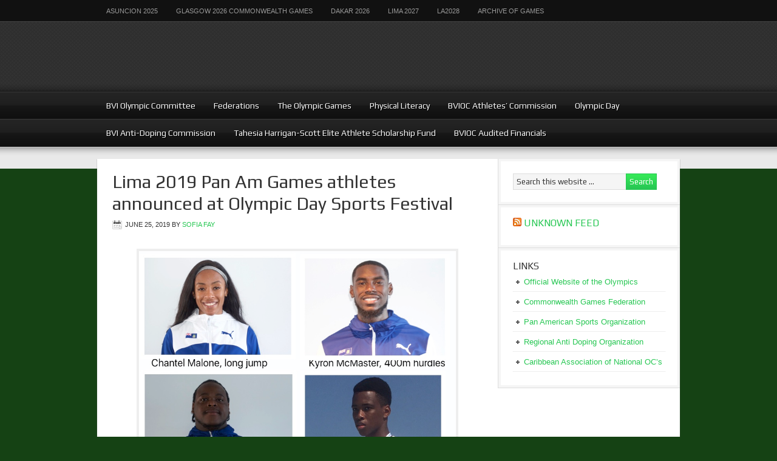

--- FILE ---
content_type: text/html; charset=UTF-8
request_url: http://bviolympics.org/lima-2019-pan-am-games-athletes-announced-at-olympic-day-sports-festival/
body_size: 13904
content:
<!DOCTYPE html PUBLIC "-//W3C//DTD XHTML 1.0 Transitional//EN" "http://www.w3.org/TR/xhtml1/DTD/xhtml1-transitional.dtd">
<html xmlns="http://www.w3.org/1999/xhtml" lang="en-US" xml:lang="en-US">
<head profile="http://gmpg.org/xfn/11">
<meta http-equiv="Content-Type" content="text/html; charset=UTF-8" />
			<meta name="robots" content="noodp,noydir" />
		<meta name="viewport" content="width=device-width, initial-scale=1.0"/><title>Lima 2019 Pan Am Games athletes announced at Olympic Day Sports Festival</title>
<meta name='robots' content='max-image-preview:large' />
	<style>img:is([sizes="auto" i], [sizes^="auto," i]) { contain-intrinsic-size: 3000px 1500px }</style>
	<link rel="alternate" type="application/rss+xml" title="BVI Olympic Committee &raquo; Feed" href="http://bviolympics.org/feed/" />
<link rel="alternate" type="application/rss+xml" title="BVI Olympic Committee &raquo; Comments Feed" href="http://bviolympics.org/comments/feed/" />
<link rel="canonical" href="http://bviolympics.org/lima-2019-pan-am-games-athletes-announced-at-olympic-day-sports-festival/" />
<script type="text/javascript">
/* <![CDATA[ */
window._wpemojiSettings = {"baseUrl":"https:\/\/s.w.org\/images\/core\/emoji\/16.0.1\/72x72\/","ext":".png","svgUrl":"https:\/\/s.w.org\/images\/core\/emoji\/16.0.1\/svg\/","svgExt":".svg","source":{"concatemoji":"http:\/\/bviolympics.org\/wp-includes\/js\/wp-emoji-release.min.js?ver=6.8.3"}};
/*! This file is auto-generated */
!function(s,n){var o,i,e;function c(e){try{var t={supportTests:e,timestamp:(new Date).valueOf()};sessionStorage.setItem(o,JSON.stringify(t))}catch(e){}}function p(e,t,n){e.clearRect(0,0,e.canvas.width,e.canvas.height),e.fillText(t,0,0);var t=new Uint32Array(e.getImageData(0,0,e.canvas.width,e.canvas.height).data),a=(e.clearRect(0,0,e.canvas.width,e.canvas.height),e.fillText(n,0,0),new Uint32Array(e.getImageData(0,0,e.canvas.width,e.canvas.height).data));return t.every(function(e,t){return e===a[t]})}function u(e,t){e.clearRect(0,0,e.canvas.width,e.canvas.height),e.fillText(t,0,0);for(var n=e.getImageData(16,16,1,1),a=0;a<n.data.length;a++)if(0!==n.data[a])return!1;return!0}function f(e,t,n,a){switch(t){case"flag":return n(e,"\ud83c\udff3\ufe0f\u200d\u26a7\ufe0f","\ud83c\udff3\ufe0f\u200b\u26a7\ufe0f")?!1:!n(e,"\ud83c\udde8\ud83c\uddf6","\ud83c\udde8\u200b\ud83c\uddf6")&&!n(e,"\ud83c\udff4\udb40\udc67\udb40\udc62\udb40\udc65\udb40\udc6e\udb40\udc67\udb40\udc7f","\ud83c\udff4\u200b\udb40\udc67\u200b\udb40\udc62\u200b\udb40\udc65\u200b\udb40\udc6e\u200b\udb40\udc67\u200b\udb40\udc7f");case"emoji":return!a(e,"\ud83e\udedf")}return!1}function g(e,t,n,a){var r="undefined"!=typeof WorkerGlobalScope&&self instanceof WorkerGlobalScope?new OffscreenCanvas(300,150):s.createElement("canvas"),o=r.getContext("2d",{willReadFrequently:!0}),i=(o.textBaseline="top",o.font="600 32px Arial",{});return e.forEach(function(e){i[e]=t(o,e,n,a)}),i}function t(e){var t=s.createElement("script");t.src=e,t.defer=!0,s.head.appendChild(t)}"undefined"!=typeof Promise&&(o="wpEmojiSettingsSupports",i=["flag","emoji"],n.supports={everything:!0,everythingExceptFlag:!0},e=new Promise(function(e){s.addEventListener("DOMContentLoaded",e,{once:!0})}),new Promise(function(t){var n=function(){try{var e=JSON.parse(sessionStorage.getItem(o));if("object"==typeof e&&"number"==typeof e.timestamp&&(new Date).valueOf()<e.timestamp+604800&&"object"==typeof e.supportTests)return e.supportTests}catch(e){}return null}();if(!n){if("undefined"!=typeof Worker&&"undefined"!=typeof OffscreenCanvas&&"undefined"!=typeof URL&&URL.createObjectURL&&"undefined"!=typeof Blob)try{var e="postMessage("+g.toString()+"("+[JSON.stringify(i),f.toString(),p.toString(),u.toString()].join(",")+"));",a=new Blob([e],{type:"text/javascript"}),r=new Worker(URL.createObjectURL(a),{name:"wpTestEmojiSupports"});return void(r.onmessage=function(e){c(n=e.data),r.terminate(),t(n)})}catch(e){}c(n=g(i,f,p,u))}t(n)}).then(function(e){for(var t in e)n.supports[t]=e[t],n.supports.everything=n.supports.everything&&n.supports[t],"flag"!==t&&(n.supports.everythingExceptFlag=n.supports.everythingExceptFlag&&n.supports[t]);n.supports.everythingExceptFlag=n.supports.everythingExceptFlag&&!n.supports.flag,n.DOMReady=!1,n.readyCallback=function(){n.DOMReady=!0}}).then(function(){return e}).then(function(){var e;n.supports.everything||(n.readyCallback(),(e=n.source||{}).concatemoji?t(e.concatemoji):e.wpemoji&&e.twemoji&&(t(e.twemoji),t(e.wpemoji)))}))}((window,document),window._wpemojiSettings);
/* ]]> */
</script>
<link rel='stylesheet' id='magazine-theme-css' href='http://bviolympics.org/wp-content/themes/magazine/style.css?ver=2.1' type='text/css' media='all' />
<style id='wp-emoji-styles-inline-css' type='text/css'>

	img.wp-smiley, img.emoji {
		display: inline !important;
		border: none !important;
		box-shadow: none !important;
		height: 1em !important;
		width: 1em !important;
		margin: 0 0.07em !important;
		vertical-align: -0.1em !important;
		background: none !important;
		padding: 0 !important;
	}
</style>
<link rel='stylesheet' id='wp-block-library-css' href='http://bviolympics.org/wp-includes/css/dist/block-library/style.min.css?ver=6.8.3' type='text/css' media='all' />
<style id='classic-theme-styles-inline-css' type='text/css'>
/*! This file is auto-generated */
.wp-block-button__link{color:#fff;background-color:#32373c;border-radius:9999px;box-shadow:none;text-decoration:none;padding:calc(.667em + 2px) calc(1.333em + 2px);font-size:1.125em}.wp-block-file__button{background:#32373c;color:#fff;text-decoration:none}
</style>
<style id='global-styles-inline-css' type='text/css'>
:root{--wp--preset--aspect-ratio--square: 1;--wp--preset--aspect-ratio--4-3: 4/3;--wp--preset--aspect-ratio--3-4: 3/4;--wp--preset--aspect-ratio--3-2: 3/2;--wp--preset--aspect-ratio--2-3: 2/3;--wp--preset--aspect-ratio--16-9: 16/9;--wp--preset--aspect-ratio--9-16: 9/16;--wp--preset--color--black: #000000;--wp--preset--color--cyan-bluish-gray: #abb8c3;--wp--preset--color--white: #ffffff;--wp--preset--color--pale-pink: #f78da7;--wp--preset--color--vivid-red: #cf2e2e;--wp--preset--color--luminous-vivid-orange: #ff6900;--wp--preset--color--luminous-vivid-amber: #fcb900;--wp--preset--color--light-green-cyan: #7bdcb5;--wp--preset--color--vivid-green-cyan: #00d084;--wp--preset--color--pale-cyan-blue: #8ed1fc;--wp--preset--color--vivid-cyan-blue: #0693e3;--wp--preset--color--vivid-purple: #9b51e0;--wp--preset--gradient--vivid-cyan-blue-to-vivid-purple: linear-gradient(135deg,rgba(6,147,227,1) 0%,rgb(155,81,224) 100%);--wp--preset--gradient--light-green-cyan-to-vivid-green-cyan: linear-gradient(135deg,rgb(122,220,180) 0%,rgb(0,208,130) 100%);--wp--preset--gradient--luminous-vivid-amber-to-luminous-vivid-orange: linear-gradient(135deg,rgba(252,185,0,1) 0%,rgba(255,105,0,1) 100%);--wp--preset--gradient--luminous-vivid-orange-to-vivid-red: linear-gradient(135deg,rgba(255,105,0,1) 0%,rgb(207,46,46) 100%);--wp--preset--gradient--very-light-gray-to-cyan-bluish-gray: linear-gradient(135deg,rgb(238,238,238) 0%,rgb(169,184,195) 100%);--wp--preset--gradient--cool-to-warm-spectrum: linear-gradient(135deg,rgb(74,234,220) 0%,rgb(151,120,209) 20%,rgb(207,42,186) 40%,rgb(238,44,130) 60%,rgb(251,105,98) 80%,rgb(254,248,76) 100%);--wp--preset--gradient--blush-light-purple: linear-gradient(135deg,rgb(255,206,236) 0%,rgb(152,150,240) 100%);--wp--preset--gradient--blush-bordeaux: linear-gradient(135deg,rgb(254,205,165) 0%,rgb(254,45,45) 50%,rgb(107,0,62) 100%);--wp--preset--gradient--luminous-dusk: linear-gradient(135deg,rgb(255,203,112) 0%,rgb(199,81,192) 50%,rgb(65,88,208) 100%);--wp--preset--gradient--pale-ocean: linear-gradient(135deg,rgb(255,245,203) 0%,rgb(182,227,212) 50%,rgb(51,167,181) 100%);--wp--preset--gradient--electric-grass: linear-gradient(135deg,rgb(202,248,128) 0%,rgb(113,206,126) 100%);--wp--preset--gradient--midnight: linear-gradient(135deg,rgb(2,3,129) 0%,rgb(40,116,252) 100%);--wp--preset--font-size--small: 13px;--wp--preset--font-size--medium: 20px;--wp--preset--font-size--large: 36px;--wp--preset--font-size--x-large: 42px;--wp--preset--spacing--20: 0.44rem;--wp--preset--spacing--30: 0.67rem;--wp--preset--spacing--40: 1rem;--wp--preset--spacing--50: 1.5rem;--wp--preset--spacing--60: 2.25rem;--wp--preset--spacing--70: 3.38rem;--wp--preset--spacing--80: 5.06rem;--wp--preset--shadow--natural: 6px 6px 9px rgba(0, 0, 0, 0.2);--wp--preset--shadow--deep: 12px 12px 50px rgba(0, 0, 0, 0.4);--wp--preset--shadow--sharp: 6px 6px 0px rgba(0, 0, 0, 0.2);--wp--preset--shadow--outlined: 6px 6px 0px -3px rgba(255, 255, 255, 1), 6px 6px rgba(0, 0, 0, 1);--wp--preset--shadow--crisp: 6px 6px 0px rgba(0, 0, 0, 1);}:where(.is-layout-flex){gap: 0.5em;}:where(.is-layout-grid){gap: 0.5em;}body .is-layout-flex{display: flex;}.is-layout-flex{flex-wrap: wrap;align-items: center;}.is-layout-flex > :is(*, div){margin: 0;}body .is-layout-grid{display: grid;}.is-layout-grid > :is(*, div){margin: 0;}:where(.wp-block-columns.is-layout-flex){gap: 2em;}:where(.wp-block-columns.is-layout-grid){gap: 2em;}:where(.wp-block-post-template.is-layout-flex){gap: 1.25em;}:where(.wp-block-post-template.is-layout-grid){gap: 1.25em;}.has-black-color{color: var(--wp--preset--color--black) !important;}.has-cyan-bluish-gray-color{color: var(--wp--preset--color--cyan-bluish-gray) !important;}.has-white-color{color: var(--wp--preset--color--white) !important;}.has-pale-pink-color{color: var(--wp--preset--color--pale-pink) !important;}.has-vivid-red-color{color: var(--wp--preset--color--vivid-red) !important;}.has-luminous-vivid-orange-color{color: var(--wp--preset--color--luminous-vivid-orange) !important;}.has-luminous-vivid-amber-color{color: var(--wp--preset--color--luminous-vivid-amber) !important;}.has-light-green-cyan-color{color: var(--wp--preset--color--light-green-cyan) !important;}.has-vivid-green-cyan-color{color: var(--wp--preset--color--vivid-green-cyan) !important;}.has-pale-cyan-blue-color{color: var(--wp--preset--color--pale-cyan-blue) !important;}.has-vivid-cyan-blue-color{color: var(--wp--preset--color--vivid-cyan-blue) !important;}.has-vivid-purple-color{color: var(--wp--preset--color--vivid-purple) !important;}.has-black-background-color{background-color: var(--wp--preset--color--black) !important;}.has-cyan-bluish-gray-background-color{background-color: var(--wp--preset--color--cyan-bluish-gray) !important;}.has-white-background-color{background-color: var(--wp--preset--color--white) !important;}.has-pale-pink-background-color{background-color: var(--wp--preset--color--pale-pink) !important;}.has-vivid-red-background-color{background-color: var(--wp--preset--color--vivid-red) !important;}.has-luminous-vivid-orange-background-color{background-color: var(--wp--preset--color--luminous-vivid-orange) !important;}.has-luminous-vivid-amber-background-color{background-color: var(--wp--preset--color--luminous-vivid-amber) !important;}.has-light-green-cyan-background-color{background-color: var(--wp--preset--color--light-green-cyan) !important;}.has-vivid-green-cyan-background-color{background-color: var(--wp--preset--color--vivid-green-cyan) !important;}.has-pale-cyan-blue-background-color{background-color: var(--wp--preset--color--pale-cyan-blue) !important;}.has-vivid-cyan-blue-background-color{background-color: var(--wp--preset--color--vivid-cyan-blue) !important;}.has-vivid-purple-background-color{background-color: var(--wp--preset--color--vivid-purple) !important;}.has-black-border-color{border-color: var(--wp--preset--color--black) !important;}.has-cyan-bluish-gray-border-color{border-color: var(--wp--preset--color--cyan-bluish-gray) !important;}.has-white-border-color{border-color: var(--wp--preset--color--white) !important;}.has-pale-pink-border-color{border-color: var(--wp--preset--color--pale-pink) !important;}.has-vivid-red-border-color{border-color: var(--wp--preset--color--vivid-red) !important;}.has-luminous-vivid-orange-border-color{border-color: var(--wp--preset--color--luminous-vivid-orange) !important;}.has-luminous-vivid-amber-border-color{border-color: var(--wp--preset--color--luminous-vivid-amber) !important;}.has-light-green-cyan-border-color{border-color: var(--wp--preset--color--light-green-cyan) !important;}.has-vivid-green-cyan-border-color{border-color: var(--wp--preset--color--vivid-green-cyan) !important;}.has-pale-cyan-blue-border-color{border-color: var(--wp--preset--color--pale-cyan-blue) !important;}.has-vivid-cyan-blue-border-color{border-color: var(--wp--preset--color--vivid-cyan-blue) !important;}.has-vivid-purple-border-color{border-color: var(--wp--preset--color--vivid-purple) !important;}.has-vivid-cyan-blue-to-vivid-purple-gradient-background{background: var(--wp--preset--gradient--vivid-cyan-blue-to-vivid-purple) !important;}.has-light-green-cyan-to-vivid-green-cyan-gradient-background{background: var(--wp--preset--gradient--light-green-cyan-to-vivid-green-cyan) !important;}.has-luminous-vivid-amber-to-luminous-vivid-orange-gradient-background{background: var(--wp--preset--gradient--luminous-vivid-amber-to-luminous-vivid-orange) !important;}.has-luminous-vivid-orange-to-vivid-red-gradient-background{background: var(--wp--preset--gradient--luminous-vivid-orange-to-vivid-red) !important;}.has-very-light-gray-to-cyan-bluish-gray-gradient-background{background: var(--wp--preset--gradient--very-light-gray-to-cyan-bluish-gray) !important;}.has-cool-to-warm-spectrum-gradient-background{background: var(--wp--preset--gradient--cool-to-warm-spectrum) !important;}.has-blush-light-purple-gradient-background{background: var(--wp--preset--gradient--blush-light-purple) !important;}.has-blush-bordeaux-gradient-background{background: var(--wp--preset--gradient--blush-bordeaux) !important;}.has-luminous-dusk-gradient-background{background: var(--wp--preset--gradient--luminous-dusk) !important;}.has-pale-ocean-gradient-background{background: var(--wp--preset--gradient--pale-ocean) !important;}.has-electric-grass-gradient-background{background: var(--wp--preset--gradient--electric-grass) !important;}.has-midnight-gradient-background{background: var(--wp--preset--gradient--midnight) !important;}.has-small-font-size{font-size: var(--wp--preset--font-size--small) !important;}.has-medium-font-size{font-size: var(--wp--preset--font-size--medium) !important;}.has-large-font-size{font-size: var(--wp--preset--font-size--large) !important;}.has-x-large-font-size{font-size: var(--wp--preset--font-size--x-large) !important;}
:where(.wp-block-post-template.is-layout-flex){gap: 1.25em;}:where(.wp-block-post-template.is-layout-grid){gap: 1.25em;}
:where(.wp-block-columns.is-layout-flex){gap: 2em;}:where(.wp-block-columns.is-layout-grid){gap: 2em;}
:root :where(.wp-block-pullquote){font-size: 1.5em;line-height: 1.6;}
</style>
<link rel='stylesheet' id='wpdm-font-awesome-css' href='http://bviolympics.org/wp-content/plugins/download-manager/assets/fontawesome/css/all.css?ver=6.8.3' type='text/css' media='all' />
<link rel='stylesheet' id='wpdm-bootstrap-css' href='http://bviolympics.org/wp-content/plugins/download-manager/assets/bootstrap/css/bootstrap.css?ver=6.8.3' type='text/css' media='all' />
<link rel='stylesheet' id='wpdm-front-css' href='http://bviolympics.org/wp-content/plugins/download-manager/assets/css/front.css?ver=6.8.3' type='text/css' media='all' />
<script type="text/javascript" id="jquery-core-js-extra">
/* <![CDATA[ */
var wpdm_url = {"home":"http:\/\/bviolympics.org\/","site":"http:\/\/bviolympics.org\/","ajax":"http:\/\/bviolympics.org\/wp-admin\/admin-ajax.php"};
/* ]]> */
</script>
<script type="text/javascript" src="http://bviolympics.org/wp-includes/js/jquery/jquery.min.js?ver=3.7.1" id="jquery-core-js"></script>
<script type="text/javascript" src="http://bviolympics.org/wp-includes/js/jquery/jquery-migrate.min.js?ver=3.4.1" id="jquery-migrate-js"></script>
<script type="text/javascript" src="http://bviolympics.org/wp-content/plugins/download-manager/assets/bootstrap/js/bootstrap.min.js?ver=6.8.3" id="wpdm-bootstrap-js"></script>
<script type="text/javascript" src="http://bviolympics.org/wp-content/plugins/download-manager/assets/js/front.js?ver=6.8.3" id="frontjs-js"></script>
<script type="text/javascript" src="http://bviolympics.org/wp-content/plugins/download-manager/assets/js/chosen.jquery.min.js?ver=6.8.3" id="jquery-choosen-js"></script>
<!--[if lt IE 9]>
<script type="text/javascript" src="http://bviolympics.org/wp-content/themes/genesis/lib/js/html5shiv.min.js?ver=3.7.3" id="html5shiv-js"></script>
<![endif]-->
<link rel="https://api.w.org/" href="http://bviolympics.org/wp-json/" /><link rel="alternate" title="JSON" type="application/json" href="http://bviolympics.org/wp-json/wp/v2/posts/3375" /><link rel="EditURI" type="application/rsd+xml" title="RSD" href="http://bviolympics.org/xmlrpc.php?rsd" />
<link rel="alternate" title="oEmbed (JSON)" type="application/json+oembed" href="http://bviolympics.org/wp-json/oembed/1.0/embed?url=http%3A%2F%2Fbviolympics.org%2Flima-2019-pan-am-games-athletes-announced-at-olympic-day-sports-festival%2F" />
<link rel="alternate" title="oEmbed (XML)" type="text/xml+oembed" href="http://bviolympics.org/wp-json/oembed/1.0/embed?url=http%3A%2F%2Fbviolympics.org%2Flima-2019-pan-am-games-athletes-announced-at-olympic-day-sports-festival%2F&#038;format=xml" />

        <script>
            var wpdm_site_url = 'http://bviolympics.org/';
            var wpdm_home_url = 'http://bviolympics.org/';
            var ajax_url = 'http://bviolympics.org/wp-admin/admin-ajax.php';
            var wpdm_ajax_url = 'http://bviolympics.org/wp-admin/admin-ajax.php';
            var wpdm_ajax_popup = '0';
        </script>
        <style>
            .wpdm-download-link.btn.btn-primary.{
                border-radius: 4px;
            }
        </style>


        <link rel="icon" href="http://bviolympics.org/wp-content/themes/magazine/images/favicon.ico" />
<style type="text/css">#header { background: url(http://bvioc.wpengine.com/wp-content/uploads/2013/07/cropped-Banner-with-White-Lettering.jpg) no-repeat !important; }</style>
<style type="text/css" id="custom-background-css">
body.custom-background { background-color: #154214; }
</style>
	<meta name="generator" content="WordPress Download Manager 2.9.91" />
            <style>
                                @import url('https://fonts.googleapis.com/css?family=Cantarell:400,700');
                


                .w3eden .fetfont,
                .w3eden .btn,
                .w3eden .btn.wpdm-front h3.title,
                .w3eden .wpdm-social-lock-box .IN-widget a span:last-child,
                .w3eden #xfilelist .panel-heading,
                .w3eden .wpdm-frontend-tabs a,
                .w3eden .alert:before,
                .w3eden .panel .panel-heading,
                .w3eden .discount-msg,
                .w3eden .panel.dashboard-panel h3,
                .w3eden #wpdm-dashboard-sidebar .list-group-item,
                .w3eden #package-description .wp-switch-editor,
                .w3eden .w3eden.author-dashbboard .nav.nav-tabs li a,
                .w3eden .wpdm_cart thead th,
                .w3eden #csp .list-group-item,
                .w3eden .modal-title {
                    font-family: Cantarell, -apple-system, BlinkMacSystemFont, "Segoe UI", Roboto, Helvetica, Arial, sans-serif, "Apple Color Emoji", "Segoe UI Emoji", "Segoe UI Symbol";
                    text-transform: uppercase;
                    font-weight: 700;
                }
                .w3eden #csp .list-group-item{
                    text-transform: unset;
                }
            </style>
                    <style>

            :root{
                --color-primary: #4a8eff;
                --color-primary-hover: #4a8eff;
                --color-primary-active: #4a8eff;
                --color-success: #4a8eff;
                --color-success-hover: #4a8eff;
                --color-success-active: #4a8eff;
                --color-info: #2CA8FF;
                --color-info-hover: #2CA8FF;
                --color-info-active: #2CA8FF;
                --color-warning: orange;
                --color-warning-hover: orange;
                --color-warning-active: orange;
                --color-danger: #ff5062;
                --color-danger-hover: #ff5062;
                --color-danger-active: #ff5062;
                --color-green: #30b570;
                --color-blue: #0073ff;
                --color-purple: #8557D3;
                --color-red: #ff5062;
                --color-muted: rgba(69, 89, 122, 0.6);
                --wpdm-font: Cantarell, -apple-system, BlinkMacSystemFont, "Segoe UI", Roboto, Helvetica, Arial, sans-serif, "Apple Color Emoji", "Segoe UI Emoji", "Segoe UI Symbol";
            }


        </style>
        </head>
<body class="wp-singular post-template-default single single-post postid-3375 single-format-standard custom-background wp-theme-genesis wp-child-theme-magazine custom-header header-image header-full-width content-sidebar magazine-green"><div id="nav"><div class="wrap"><ul id="menu-games" class="menu genesis-nav-menu menu-primary"><li id="menu-item-4713" class="menu-item menu-item-type-post_type menu-item-object-page menu-item-4713"><a href="http://bviolympics.org/asuncion-2025/">Asuncion 2025</a></li>
<li id="menu-item-4707" class="menu-item menu-item-type-post_type menu-item-object-page menu-item-has-children menu-item-4707"><a href="http://bviolympics.org/glasgow-2026-commonwealth-games/">Glasgow 2026 Commonwealth Games</a>
<ul class="sub-menu">
	<li id="menu-item-4755" class="menu-item menu-item-type-post_type menu-item-object-page menu-item-4755"><a href="http://bviolympics.org/glasgow-2026-kings-baton-relay/">Glasgow 2026 King’s Baton Relay</a></li>
	<li id="menu-item-4741" class="menu-item menu-item-type-post_type menu-item-object-page menu-item-4741"><a href="http://bviolympics.org/glasgow-2026-kings-baton-relay-may-20-2025/">Glasgow 2026 King’s Baton Relay May 20, 2025</a></li>
</ul>
</li>
<li id="menu-item-4710" class="menu-item menu-item-type-post_type menu-item-object-page menu-item-4710"><a href="http://bviolympics.org/dakar-2026/">Dakar 2026</a></li>
<li id="menu-item-4716" class="menu-item menu-item-type-post_type menu-item-object-page menu-item-4716"><a href="http://bviolympics.org/lima-2027/">Lima 2027</a></li>
<li id="menu-item-4704" class="menu-item menu-item-type-post_type menu-item-object-page menu-item-4704"><a href="http://bviolympics.org/la2028/">LA2028</a></li>
<li id="menu-item-2910" class="menu-item menu-item-type-post_type menu-item-object-page menu-item-has-children menu-item-2910"><a href="http://bviolympics.org/archive-of-games/">Archive of Games</a>
<ul class="sub-menu">
	<li id="menu-item-4502" class="menu-item menu-item-type-post_type menu-item-object-page menu-item-4502"><a href="http://bviolympics.org/paris-2024/">Paris 2024</a></li>
	<li id="menu-item-4496" class="menu-item menu-item-type-post_type menu-item-object-page menu-item-4496"><a href="http://bviolympics.org/san-salvador-2023/">San Salvador 2023</a></li>
	<li id="menu-item-4499" class="menu-item menu-item-type-post_type menu-item-object-page menu-item-4499"><a href="http://bviolympics.org/trinibago-2023/">Trinibago 2023</a></li>
	<li id="menu-item-4127" class="menu-item menu-item-type-post_type menu-item-object-page menu-item-4127"><a href="http://bviolympics.org/santiago-2023/">Santiago 2023</a></li>
	<li id="menu-item-4124" class="menu-item menu-item-type-post_type menu-item-object-page menu-item-has-children menu-item-4124"><a href="http://bviolympics.org/birmingham-2022/">Birmingham 2022</a>
	<ul class="sub-menu">
		<li id="menu-item-4179" class="menu-item menu-item-type-post_type menu-item-object-page menu-item-has-children menu-item-4179"><a href="http://bviolympics.org/birmingham-2022-queens-baton-relay/">Birmingham 2022 Queen’s Baton Relay</a>
		<ul class="sub-menu">
			<li id="menu-item-4184" class="menu-item menu-item-type-post_type menu-item-object-page menu-item-4184"><a href="http://bviolympics.org/the-queens-baton/">The Queen’s Baton</a></li>
			<li id="menu-item-4195" class="menu-item menu-item-type-post_type menu-item-object-page menu-item-4195"><a href="http://bviolympics.org/the-birmingham-2022-queens-baton-itinerary-in-the-bvi/">The Birmingham 2022 Queen’s Baton DRAFT Itinerary and Route in the BVI</a></li>
		</ul>
</li>
	</ul>
</li>
	<li id="menu-item-4121" class="menu-item menu-item-type-post_type menu-item-object-page menu-item-4121"><a href="http://bviolympics.org/cali-2021/">Cali 2021</a></li>
	<li id="menu-item-2925" class="menu-item menu-item-type-post_type menu-item-object-page menu-item-has-children menu-item-2925"><a href="http://bviolympics.org/tokyo-2020/">Tokyo 2020</a>
	<ul class="sub-menu">
		<li id="menu-item-4040" class="menu-item menu-item-type-post_type menu-item-object-page menu-item-has-children menu-item-4040"><a href="http://bviolympics.org/tokyo-2020-athlete-profiles/">Tokyo 2020 Athlete Profiles</a>
		<ul class="sub-menu">
			<li id="menu-item-4041" class="menu-item menu-item-type-post_type menu-item-object-page menu-item-4041"><a href="http://bviolympics.org/kyron-mcmaster-3/">Kyron McMaster</a></li>
			<li id="menu-item-4039" class="menu-item menu-item-type-post_type menu-item-object-page menu-item-4039"><a href="http://bviolympics.org/chantel-malone-3/">Chantel Malone</a></li>
			<li id="menu-item-4038" class="menu-item menu-item-type-post_type menu-item-object-page menu-item-4038"><a href="http://bviolympics.org/elinah-phillip/">Elinah Phillip</a></li>
		</ul>
</li>
	</ul>
</li>
	<li id="menu-item-2922" class="menu-item menu-item-type-post_type menu-item-object-page menu-item-has-children menu-item-2922"><a href="http://bviolympics.org/lima-2019/">Lima 2019</a>
	<ul class="sub-menu">
		<li id="menu-item-3472" class="menu-item menu-item-type-post_type menu-item-object-page menu-item-has-children menu-item-3472"><a href="http://bviolympics.org/lima-2019-delegation/">Lima 2019 Athlete Profiles</a>
		<ul class="sub-menu">
			<li id="menu-item-3474" class="menu-item menu-item-type-post_type menu-item-object-page menu-item-3474"><a href="http://bviolympics.org/eldred-henry-2/">ELDRED HENRY</a></li>
			<li id="menu-item-3475" class="menu-item menu-item-type-post_type menu-item-object-page menu-item-3475"><a href="http://bviolympics.org/ashley-kelly-2/">ASHLEY KELLY</a></li>
			<li id="menu-item-3476" class="menu-item menu-item-type-post_type menu-item-object-page menu-item-3476"><a href="http://bviolympics.org/thad-lettsome/">THAD LETTSOME</a></li>
			<li id="menu-item-3473" class="menu-item menu-item-type-post_type menu-item-object-page menu-item-3473"><a href="http://bviolympics.org/chantel-malone-2/">CHANTEL MALONE</a></li>
			<li id="menu-item-3471" class="menu-item menu-item-type-post_type menu-item-object-page menu-item-3471"><a href="http://bviolympics.org/?page_id=3463">KYRON McMASTER</a></li>
		</ul>
</li>
	</ul>
</li>
	<li id="menu-item-2916" class="menu-item menu-item-type-post_type menu-item-object-page menu-item-2916"><a href="http://bviolympics.org/buenos-aires-2018/">Buenos Aires 2018</a></li>
	<li id="menu-item-2919" class="menu-item menu-item-type-post_type menu-item-object-page menu-item-2919"><a href="http://bviolympics.org/archive-of-games/barranquilla-2018/">Barranquilla 2018</a></li>
	<li id="menu-item-2796" class="menu-item menu-item-type-post_type menu-item-object-page menu-item-has-children menu-item-2796"><a href="http://bviolympics.org/gold-coast-2018/">Gold Coast 2018</a>
	<ul class="sub-menu">
		<li id="menu-item-2931" class="menu-item menu-item-type-post_type menu-item-object-page menu-item-has-children menu-item-2931"><a href="http://bviolympics.org/gold-coast-2018/about-the-queens-baton-relay/">The Queen’s Baton Relay</a>
		<ul class="sub-menu">
			<li id="menu-item-2864" class="menu-item menu-item-type-post_type menu-item-object-page menu-item-2864"><a href="http://bviolympics.org/boundless-energy-the-gc2018-queens-baton/">The GC2018 Queen’s Baton</a></li>
			<li id="menu-item-2859" class="menu-item menu-item-type-post_type menu-item-object-page menu-item-2859"><a href="http://bviolympics.org/gold-coast-2018/the-gc2018-queens-baton-relay-route-itinerary-in-the-bvi/">The GC2018 Queen’s Baton Relay route &#038; itinerary in the BVI</a></li>
			<li id="menu-item-2958" class="menu-item menu-item-type-post_type menu-item-object-page menu-item-2958"><a href="http://bviolympics.org/boundless-energy-the-gc2018-queens-baton/gold-coast-2018-queens-baton-relay-in-the-bvi-full-report/">Gold Coast 2018 Queen’s Baton Relay in the BVI – Full Report</a></li>
			<li id="menu-item-2947" class="menu-item menu-item-type-post_type menu-item-object-page menu-item-2947"><a href="http://bviolympics.org/gold-coast-2018/gold-coast-2018-queens-baton-relay-bvi-sponsors/">Gold Coast 2018 Queen’s Baton Relay – BVI Sponsors</a></li>
		</ul>
</li>
		<li id="menu-item-3130" class="menu-item menu-item-type-post_type menu-item-object-page menu-item-has-children menu-item-3130"><a href="http://bviolympics.org/gc2018-athlete-profiles/">GC2018 Athlete Profiles</a>
		<ul class="sub-menu">
			<li id="menu-item-3093" class="menu-item menu-item-type-post_type menu-item-object-page menu-item-3093"><a href="http://bviolympics.org/tahesia-harrigan-scott/">Tahesia Harrigan-Scott</a></li>
			<li id="menu-item-3092" class="menu-item menu-item-type-post_type menu-item-object-page menu-item-3092"><a href="http://bviolympics.org/ashley-kelly/">Ashley Kelly</a></li>
			<li id="menu-item-3097" class="menu-item menu-item-type-post_type menu-item-object-page menu-item-3097"><a href="http://bviolympics.org/chantel-malone/">Chantel Malone</a></li>
			<li id="menu-item-3102" class="menu-item menu-item-type-post_type menu-item-object-page menu-item-3102"><a href="http://bviolympics.org/?page_id=3099">Kyron McMaster</a></li>
			<li id="menu-item-3105" class="menu-item menu-item-type-post_type menu-item-object-page menu-item-3105"><a href="http://bviolympics.org/khari-herbert-jr/">Khari Herbert Jr</a></li>
			<li id="menu-item-3114" class="menu-item menu-item-type-post_type menu-item-object-page menu-item-3114"><a href="http://bviolympics.org/trevia-gumbs/">Trevia Gumbs</a></li>
			<li id="menu-item-3115" class="menu-item menu-item-type-post_type menu-item-object-page menu-item-3115"><a href="http://bviolympics.org/tynelle-gumbs/">Tynelle Gumbs</a></li>
			<li id="menu-item-3121" class="menu-item menu-item-type-post_type menu-item-object-page menu-item-3121"><a href="http://bviolympics.org/joe-chapman/">Joe Chapman</a></li>
			<li id="menu-item-3120" class="menu-item menu-item-type-post_type menu-item-object-page menu-item-3120"><a href="http://bviolympics.org/neville-sorrentino/">Neville Sorrentino</a></li>
		</ul>
</li>
		<li id="menu-item-3085" class="menu-item menu-item-type-post_type menu-item-object-page menu-item-3085"><a href="http://bviolympics.org/gold-coast-2018/gc2018-media-kit-british-virgin-islands-ivb/">GC2018 Media Kit – British Virgin Islands (IVB)</a></li>
	</ul>
</li>
	<li id="menu-item-2913" class="menu-item menu-item-type-post_type menu-item-object-page menu-item-2913"><a href="http://bviolympics.org/bahamas-2017/">Bahamas 2017</a></li>
	<li id="menu-item-251" class="menu-item menu-item-type-post_type menu-item-object-page menu-item-has-children menu-item-251"><a href="http://bviolympics.org/rio-2016-3/">Rio 2016</a>
	<ul class="sub-menu">
		<li id="menu-item-282" class="menu-item menu-item-type-taxonomy menu-item-object-category menu-item-282"><a href="http://bviolympics.org/category/rio-news/">Rio News</a></li>
	</ul>
</li>
	<li id="menu-item-231" class="menu-item menu-item-type-post_type menu-item-object-page menu-item-has-children menu-item-231"><a href="http://bviolympics.org/samoa-2015/">Samoa 2015</a>
	<ul class="sub-menu">
		<li id="menu-item-287" class="menu-item menu-item-type-taxonomy menu-item-object-category menu-item-287"><a href="http://bviolympics.org/category/samoa-news/">Samoa News</a></li>
	</ul>
</li>
	<li id="menu-item-86" class="menu-item menu-item-type-post_type menu-item-object-page menu-item-has-children menu-item-86"><a href="http://bviolympics.org/toronto-2015/">Toronto 2015</a>
	<ul class="sub-menu">
		<li id="menu-item-283" class="menu-item menu-item-type-taxonomy menu-item-object-category menu-item-283"><a href="http://bviolympics.org/category/toronto-news/">Toronto News</a></li>
	</ul>
</li>
	<li id="menu-item-87" class="menu-item menu-item-type-post_type menu-item-object-page menu-item-has-children menu-item-87"><a href="http://bviolympics.org/vera-cruz-2014/">Vera Cruz 2014</a>
	<ul class="sub-menu">
		<li id="menu-item-288" class="menu-item menu-item-type-taxonomy menu-item-object-category menu-item-288"><a href="http://bviolympics.org/category/vera-cruz-news/">Vera Cruz News</a></li>
	</ul>
</li>
	<li id="menu-item-293" class="menu-item menu-item-type-post_type menu-item-object-page menu-item-has-children menu-item-293"><a href="http://bviolympics.org/nanjing-2014-2/">Nanjing 2014</a>
	<ul class="sub-menu">
		<li id="menu-item-286" class="menu-item menu-item-type-taxonomy menu-item-object-category menu-item-286"><a href="http://bviolympics.org/category/nanjing-news/">Nanjing News</a></li>
	</ul>
</li>
	<li id="menu-item-85" class="menu-item menu-item-type-post_type menu-item-object-page menu-item-has-children menu-item-85"><a href="http://bviolympics.org/glasgow-2014/">Glasgow 2014</a>
	<ul class="sub-menu">
		<li id="menu-item-814" class="menu-item menu-item-type-post_type menu-item-object-page menu-item-has-children menu-item-814"><a href="http://bviolympics.org/glasgow-2014/queens-baton-relay/">Queen’s Baton Relay</a>
		<ul class="sub-menu">
			<li id="menu-item-947" class="menu-item menu-item-type-post_type menu-item-object-page menu-item-947"><a href="http://bviolympics.org/glasgow-2014/queens-baton-relay/glasgow-2014-queens-baton-relay-final-report/">2014 Queen’s Baton Relay – Full Report</a></li>
			<li id="menu-item-887" class="menu-item menu-item-type-post_type menu-item-object-page menu-item-887"><a href="http://bviolympics.org/glasgow-2014/queens-baton-relay/queens-baton-relay-itinerary/">2014 Queen&#8217;s Baton Relay &#8211; Itinerary</a></li>
			<li id="menu-item-824" class="menu-item menu-item-type-post_type menu-item-object-page menu-item-824"><a href="http://bviolympics.org/glasgow-2014/queens-baton-relay/queens-baton-relay-sponsors/">2014 Queen&#8217;s Baton Relay &#8211; Sponsors</a></li>
		</ul>
</li>
		<li id="menu-item-812" class="menu-item menu-item-type-post_type menu-item-object-page menu-item-812"><a href="http://bviolympics.org/glasgow-2014/meet-the-mascot-clyde/">Meet the Mascot – Clyde</a></li>
		<li id="menu-item-284" class="menu-item menu-item-type-taxonomy menu-item-object-category menu-item-284"><a href="http://bviolympics.org/category/glasgow-news/">Glasgow News</a></li>
	</ul>
</li>
</ul>
</li>
</ul></div></div><div id="wrap"><div id="header"><div class="wrap"><div id="title-area"><p id="title"><a href="http://bviolympics.org/">BVI Olympic Committee</a></p><p id="description">Governing Body for Olympic Sports in the BVI</p></div></div></div><div id="subnav"><div class="wrap"><ul id="menu-main" class="menu genesis-nav-menu menu-secondary"><li id="menu-item-392" class="menu-item menu-item-type-taxonomy menu-item-object-category current-post-ancestor current-menu-parent current-post-parent menu-item-has-children menu-item-392"><a href="http://bviolympics.org/category/bvi-olympic-committee/">BVI Olympic Committee</a>
<ul class="sub-menu">
	<li id="menu-item-3575" class="menu-item menu-item-type-post_type menu-item-object-page menu-item-3575"><a href="http://bviolympics.org/address/">Address</a></li>
	<li id="menu-item-94" class="menu-item menu-item-type-post_type menu-item-object-page menu-item-94"><a href="http://bviolympics.org/bvioc-executive/">BVIOC Executive</a></li>
	<li id="menu-item-93" class="menu-item menu-item-type-post_type menu-item-object-page menu-item-93"><a href="http://bviolympics.org/bvioc-history/">BVIOC History</a></li>
	<li id="menu-item-2001" class="menu-item menu-item-type-taxonomy menu-item-object-category menu-item-has-children menu-item-2001"><a href="http://bviolympics.org/category/sports-history-by-rey-oneal/">Sports History by Rey O&#8217;Neal</a>
	<ul class="sub-menu">
		<li id="menu-item-3264" class="menu-item menu-item-type-post_type menu-item-object-post menu-item-3264"><a href="http://bviolympics.org/the-other-olympic-medalists-from-the-caribbean/">The  “Other” Olympic  Medalists From The Caribbean</a></li>
		<li id="menu-item-3336" class="menu-item menu-item-type-post_type menu-item-object-page menu-item-3336"><a href="http://bviolympics.org/history-of-o-e-c-s-athletics-by-rey-oneal-3/">History of O.E.C.S Athletics by Rey O’Neal</a></li>
	</ul>
</li>
</ul>
</li>
<li id="menu-item-751" class="menu-item menu-item-type-post_type menu-item-object-page menu-item-has-children menu-item-751"><a href="http://bviolympics.org/federations/">Federations</a>
<ul class="sub-menu">
	<li id="menu-item-3349" class="menu-item menu-item-type-taxonomy menu-item-object-category menu-item-has-children menu-item-3349"><a href="http://bviolympics.org/category/archery/">Archery</a>
	<ul class="sub-menu">
		<li id="menu-item-3350" class="menu-item menu-item-type-post_type menu-item-object-page menu-item-3350"><a href="http://bviolympics.org/federations/virgin-islands-archery-association/">Archery Executive</a></li>
		<li id="menu-item-3352" class="menu-item menu-item-type-post_type menu-item-object-page menu-item-3352"><a href="http://bviolympics.org/archery-history/">Archery History</a></li>
		<li id="menu-item-3354" class="menu-item menu-item-type-post_type menu-item-object-page menu-item-3354"><a href="http://bviolympics.org/federations/archery-teams/">Archery Teams</a></li>
	</ul>
</li>
	<li id="menu-item-258" class="menu-item menu-item-type-taxonomy menu-item-object-category current-post-ancestor current-menu-parent current-post-parent menu-item-has-children menu-item-258"><a href="http://bviolympics.org/category/athletics-news/">Athletics</a>
	<ul class="sub-menu">
		<li id="menu-item-103" class="menu-item menu-item-type-post_type menu-item-object-page menu-item-103"><a href="http://bviolympics.org/federations/athletics-executive/">Athletics Executive</a></li>
		<li id="menu-item-102" class="menu-item menu-item-type-post_type menu-item-object-page menu-item-102"><a href="http://bviolympics.org/federations/athletics-history/">Athletics History</a></li>
		<li id="menu-item-345" class="menu-item menu-item-type-post_type menu-item-object-page menu-item-has-children menu-item-345"><a href="http://bviolympics.org/federations/athletics-disiplines-6/">Athletics Disiplines</a>
		<ul class="sub-menu">
			<li id="menu-item-346" class="menu-item menu-item-type-taxonomy menu-item-object-category menu-item-346"><a href="http://bviolympics.org/category/sprint-medley-relay/">Sprint Medley Relay</a></li>
		</ul>
</li>
	</ul>
</li>
	<li id="menu-item-259" class="menu-item menu-item-type-taxonomy menu-item-object-category menu-item-has-children menu-item-259"><a href="http://bviolympics.org/category/basketball-news/">Basketball</a>
	<ul class="sub-menu">
		<li id="menu-item-111" class="menu-item menu-item-type-post_type menu-item-object-page menu-item-111"><a href="http://bviolympics.org/federations/basketball-executive/">Basketball Executive</a></li>
		<li id="menu-item-110" class="menu-item menu-item-type-post_type menu-item-object-page menu-item-110"><a href="http://bviolympics.org/federations/basketball-history/">Basketball History</a></li>
		<li id="menu-item-108" class="menu-item menu-item-type-post_type menu-item-object-page menu-item-108"><a href="http://bviolympics.org/federations/basketball-teams/">Basketball Teams</a></li>
	</ul>
</li>
	<li id="menu-item-260" class="menu-item menu-item-type-taxonomy menu-item-object-category menu-item-has-children menu-item-260"><a href="http://bviolympics.org/category/cycling-news/">Cycling</a>
	<ul class="sub-menu">
		<li id="menu-item-119" class="menu-item menu-item-type-post_type menu-item-object-page menu-item-119"><a href="http://bviolympics.org/federations/cycling-executive/">Cycling Executive</a></li>
		<li id="menu-item-118" class="menu-item menu-item-type-post_type menu-item-object-page menu-item-118"><a href="http://bviolympics.org/federations/cycling-history/">Cycling History</a></li>
		<li id="menu-item-803" class="menu-item menu-item-type-post_type menu-item-object-page menu-item-803"><a href="http://bviolympics.org/federations/cycling-disiplines/">Cycling Disiplines</a></li>
	</ul>
</li>
	<li id="menu-item-752" class="menu-item menu-item-type-taxonomy menu-item-object-category menu-item-has-children menu-item-752"><a href="http://bviolympics.org/category/football-news/">Football</a>
	<ul class="sub-menu">
		<li id="menu-item-753" class="menu-item menu-item-type-post_type menu-item-object-page menu-item-753"><a href="http://bviolympics.org/federations/football-executive/">Football Executive</a></li>
		<li id="menu-item-755" class="menu-item menu-item-type-post_type menu-item-object-page menu-item-755"><a href="http://bviolympics.org/federations/football-history/">Football History</a></li>
		<li id="menu-item-754" class="menu-item menu-item-type-post_type menu-item-object-page menu-item-754"><a href="http://bviolympics.org/?page_id=123">Football Teams</a></li>
	</ul>
</li>
	<li id="menu-item-759" class="menu-item menu-item-type-taxonomy menu-item-object-category menu-item-has-children menu-item-759"><a href="http://bviolympics.org/category/rugby-news/">Rugby</a>
	<ul class="sub-menu">
		<li id="menu-item-762" class="menu-item menu-item-type-post_type menu-item-object-page menu-item-762"><a href="http://bviolympics.org/federations/rugby-executive/">Rugby Executive</a></li>
		<li id="menu-item-761" class="menu-item menu-item-type-post_type menu-item-object-page menu-item-761"><a href="http://bviolympics.org/federations/rugby-history/">Rugby History</a></li>
		<li id="menu-item-760" class="menu-item menu-item-type-post_type menu-item-object-page menu-item-760"><a href="http://bviolympics.org/federations/rugby-teams/">Rugby Teams</a></li>
	</ul>
</li>
	<li id="menu-item-766" class="menu-item menu-item-type-taxonomy menu-item-object-category current-post-ancestor current-menu-parent current-post-parent menu-item-has-children menu-item-766"><a href="http://bviolympics.org/category/sailing-news/">Sailing</a>
	<ul class="sub-menu">
		<li id="menu-item-765" class="menu-item menu-item-type-post_type menu-item-object-page menu-item-765"><a href="http://bviolympics.org/federations/sailing-executive/">Sailing Executive</a></li>
		<li id="menu-item-764" class="menu-item menu-item-type-post_type menu-item-object-page menu-item-764"><a href="http://bviolympics.org/federations/sailing-history/">Sailing History</a></li>
		<li id="menu-item-763" class="menu-item menu-item-type-post_type menu-item-object-page menu-item-763"><a href="http://bviolympics.org/federations/sailing-disiplines/">Sailing Disiplines</a></li>
	</ul>
</li>
	<li id="menu-item-770" class="menu-item menu-item-type-taxonomy menu-item-object-category menu-item-has-children menu-item-770"><a href="http://bviolympics.org/category/skiing-news/">Skiing</a>
	<ul class="sub-menu">
		<li id="menu-item-769" class="menu-item menu-item-type-post_type menu-item-object-page menu-item-769"><a href="http://bviolympics.org/federations/skiing-executive/">Skiing Executive</a></li>
		<li id="menu-item-768" class="menu-item menu-item-type-post_type menu-item-object-page menu-item-768"><a href="http://bviolympics.org/federations/skiing-history/">Skiing History</a></li>
		<li id="menu-item-767" class="menu-item menu-item-type-post_type menu-item-object-page menu-item-767"><a href="http://bviolympics.org/federations/skiing-disiplines/">Skiing Disiplines</a></li>
	</ul>
</li>
	<li id="menu-item-774" class="menu-item menu-item-type-taxonomy menu-item-object-category menu-item-has-children menu-item-774"><a href="http://bviolympics.org/category/softball-baseball-news/">Softball-Baseball</a>
	<ul class="sub-menu">
		<li id="menu-item-773" class="menu-item menu-item-type-post_type menu-item-object-page menu-item-773"><a href="http://bviolympics.org/federations/softball-executive/">Softball-Baseball Executive</a></li>
		<li id="menu-item-772" class="menu-item menu-item-type-post_type menu-item-object-page menu-item-772"><a href="http://bviolympics.org/federations/softball-history/">Softball History</a></li>
		<li id="menu-item-771" class="menu-item menu-item-type-post_type menu-item-object-page menu-item-771"><a href="http://bviolympics.org/federations/softball-teams/">Softball Teams</a></li>
	</ul>
</li>
	<li id="menu-item-778" class="menu-item menu-item-type-taxonomy menu-item-object-category menu-item-has-children menu-item-778"><a href="http://bviolympics.org/category/swimming-news/">Swimming</a>
	<ul class="sub-menu">
		<li id="menu-item-777" class="menu-item menu-item-type-post_type menu-item-object-page menu-item-777"><a href="http://bviolympics.org/federations/swimming-executive/">Swimming Executive</a></li>
		<li id="menu-item-776" class="menu-item menu-item-type-post_type menu-item-object-page menu-item-776"><a href="http://bviolympics.org/federations/swimming-history/">Swimming History</a></li>
		<li id="menu-item-775" class="menu-item menu-item-type-post_type menu-item-object-page menu-item-775"><a href="http://bviolympics.org/federations/swimming-disiplines/">Swimming Disiplines</a></li>
	</ul>
</li>
	<li id="menu-item-782" class="menu-item menu-item-type-taxonomy menu-item-object-category menu-item-has-children menu-item-782"><a href="http://bviolympics.org/category/squash-news/">Squash</a>
	<ul class="sub-menu">
		<li id="menu-item-781" class="menu-item menu-item-type-post_type menu-item-object-page menu-item-781"><a href="http://bviolympics.org/federations/squash-executive/">Squash Executive</a></li>
		<li id="menu-item-780" class="menu-item menu-item-type-post_type menu-item-object-page menu-item-780"><a href="http://bviolympics.org/federations/squash-history/">Squash History</a></li>
		<li id="menu-item-779" class="menu-item menu-item-type-post_type menu-item-object-page menu-item-779"><a href="http://bviolympics.org/federations/squash-players/">Squash Players</a></li>
	</ul>
</li>
	<li id="menu-item-789" class="menu-item menu-item-type-taxonomy menu-item-object-category menu-item-has-children menu-item-789"><a href="http://bviolympics.org/category/tabletennis-news/">Table Tennis</a>
	<ul class="sub-menu">
		<li id="menu-item-788" class="menu-item menu-item-type-post_type menu-item-object-page menu-item-788"><a href="http://bviolympics.org/federations/table-tennis-executive/">Table Tennis Executive</a></li>
		<li id="menu-item-787" class="menu-item menu-item-type-post_type menu-item-object-page menu-item-787"><a href="http://bviolympics.org/federations/table-tennis-history/">Table Tennis History</a></li>
		<li id="menu-item-786" class="menu-item menu-item-type-post_type menu-item-object-page menu-item-786"><a href="http://bviolympics.org/federations/table-tennis-disiplines/">Table Tennis Disiplines</a></li>
	</ul>
</li>
	<li id="menu-item-794" class="menu-item menu-item-type-taxonomy menu-item-object-category menu-item-has-children menu-item-794"><a href="http://bviolympics.org/category/taekwondo-news/">Taekwondo</a>
	<ul class="sub-menu">
		<li id="menu-item-793" class="menu-item menu-item-type-post_type menu-item-object-page menu-item-793"><a href="http://bviolympics.org/federations/taekwondo-executive/">Taekwondo Executive</a></li>
		<li id="menu-item-792" class="menu-item menu-item-type-post_type menu-item-object-page menu-item-792"><a href="http://bviolympics.org/federations/taekwondo-history/">Taekwondo History</a></li>
		<li id="menu-item-791" class="menu-item menu-item-type-post_type menu-item-object-page menu-item-791"><a href="http://bviolympics.org/federations/taekwondo-events/">Taekwondo Events</a></li>
	</ul>
</li>
	<li id="menu-item-790" class="menu-item menu-item-type-taxonomy menu-item-object-category menu-item-has-children menu-item-790"><a href="http://bviolympics.org/category/tennis-news/">Tennis</a>
	<ul class="sub-menu">
		<li id="menu-item-785" class="menu-item menu-item-type-post_type menu-item-object-page menu-item-785"><a href="http://bviolympics.org/federations/tennis-executive/">Tennis Executive</a></li>
		<li id="menu-item-784" class="menu-item menu-item-type-post_type menu-item-object-page menu-item-784"><a href="http://bviolympics.org/federations/tennis-history/">Tennis History</a></li>
		<li id="menu-item-783" class="menu-item menu-item-type-post_type menu-item-object-page menu-item-783"><a href="http://bviolympics.org/federations/tennis-disiplines/">Tennis Disiplines</a></li>
	</ul>
</li>
	<li id="menu-item-795" class="menu-item menu-item-type-taxonomy menu-item-object-category menu-item-has-children menu-item-795"><a href="http://bviolympics.org/category/triathlon-news/">Triathlon</a>
	<ul class="sub-menu">
		<li id="menu-item-798" class="menu-item menu-item-type-post_type menu-item-object-page menu-item-798"><a href="http://bviolympics.org/federations/triathlon-executive/">Triathlon Executive</a></li>
		<li id="menu-item-797" class="menu-item menu-item-type-post_type menu-item-object-page menu-item-797"><a href="http://bviolympics.org/federations/triathlon-history/">Triathlon History</a></li>
		<li id="menu-item-796" class="menu-item menu-item-type-post_type menu-item-object-page menu-item-796"><a href="http://bviolympics.org/federations/triathlon-events/">Triathlon Events</a></li>
	</ul>
</li>
	<li id="menu-item-799" class="menu-item menu-item-type-taxonomy menu-item-object-category menu-item-has-children menu-item-799"><a href="http://bviolympics.org/category/volleyball-news/">Volleyball</a>
	<ul class="sub-menu">
		<li id="menu-item-802" class="menu-item menu-item-type-post_type menu-item-object-page menu-item-802"><a href="http://bviolympics.org/federations/volleyball-executive/">Volleyball Executive</a></li>
		<li id="menu-item-801" class="menu-item menu-item-type-post_type menu-item-object-page menu-item-801"><a href="http://bviolympics.org/federations/volleyball-history/">Volleyball History</a></li>
		<li id="menu-item-800" class="menu-item menu-item-type-post_type menu-item-object-page menu-item-800"><a href="http://bviolympics.org/federations/volleyball-teams/">Volleyball Teams</a></li>
	</ul>
</li>
</ul>
</li>
<li id="menu-item-92" class="menu-item menu-item-type-post_type menu-item-object-page menu-item-has-children menu-item-92"><a href="http://bviolympics.org/bvi-olympians/">The Olympic Games</a>
<ul class="sub-menu">
	<li id="menu-item-1702" class="menu-item menu-item-type-post_type menu-item-object-page menu-item-1702"><a href="http://bviolympics.org/bvi-olympians-3/">BVI Olympic Legacy</a></li>
	<li id="menu-item-426" class="menu-item menu-item-type-post_type menu-item-object-page menu-item-has-children menu-item-426"><a href="http://bviolympics.org/games-attended-by-bvi/">Olympic Games Attended by BVI</a>
	<ul class="sub-menu">
		<li id="menu-item-431" class="menu-item menu-item-type-post_type menu-item-object-page menu-item-431"><a href="http://bviolympics.org/games-attended-by-bvi/sarajevo-1984/">Sarajevo 1984</a></li>
		<li id="menu-item-500" class="menu-item menu-item-type-post_type menu-item-object-page menu-item-500"><a href="http://bviolympics.org/games-attended-by-bvi/los-angeles-1984/">Los Angeles 1984</a></li>
		<li id="menu-item-499" class="menu-item menu-item-type-post_type menu-item-object-page menu-item-499"><a href="http://bviolympics.org/games-attended-by-bvi/seoul-1988/">Seoul 1988</a></li>
		<li id="menu-item-498" class="menu-item menu-item-type-post_type menu-item-object-page menu-item-498"><a href="http://bviolympics.org/games-attended-by-bvi/barcelona-1992/">Barcelona 1992</a></li>
		<li id="menu-item-497" class="menu-item menu-item-type-post_type menu-item-object-page menu-item-497"><a href="http://bviolympics.org/games-attended-by-bvi/atlanta-1996/">Atlanta 1996</a></li>
		<li id="menu-item-496" class="menu-item menu-item-type-post_type menu-item-object-page menu-item-496"><a href="http://bviolympics.org/games-attended-by-bvi/sydney-2000/">Sydney 2000</a></li>
		<li id="menu-item-495" class="menu-item menu-item-type-post_type menu-item-object-page menu-item-495"><a href="http://bviolympics.org/games-attended-by-bvi/athens-2004/">Athens 2004</a></li>
		<li id="menu-item-494" class="menu-item menu-item-type-post_type menu-item-object-page menu-item-494"><a href="http://bviolympics.org/games-attended-by-bvi/beijing-2008/">Beijing 2008</a></li>
		<li id="menu-item-807" class="menu-item menu-item-type-post_type menu-item-object-page menu-item-has-children menu-item-807"><a href="http://bviolympics.org/games-attended-by-bvi/london-2012-2/">London 2012</a>
		<ul class="sub-menu">
			<li id="menu-item-809" class="menu-item menu-item-type-taxonomy menu-item-object-category menu-item-809"><a href="http://bviolympics.org/category/london-news/">London News</a></li>
		</ul>
</li>
		<li id="menu-item-808" class="menu-item menu-item-type-post_type menu-item-object-page menu-item-has-children menu-item-808"><a href="http://bviolympics.org/games-attended-by-bvi/sochi-2014/">Sochi 2014</a>
		<ul class="sub-menu">
			<li id="menu-item-810" class="menu-item menu-item-type-taxonomy menu-item-object-category menu-item-810"><a href="http://bviolympics.org/category/sochi-news/">Sochi News</a></li>
		</ul>
</li>
	</ul>
</li>
	<li id="menu-item-433" class="menu-item menu-item-type-post_type menu-item-object-page menu-item-has-children menu-item-433"><a href="http://bviolympics.org/bvi-olympians-2/">BVI Olympians</a>
	<ul class="sub-menu">
		<li id="menu-item-1783" class="menu-item menu-item-type-post_type menu-item-object-page menu-item-1783"><a href="http://bviolympics.org/bvi-olympians-2/dean-greenaway/">Dean Greenaway</a></li>
		<li id="menu-item-483" class="menu-item menu-item-type-post_type menu-item-object-page menu-item-483"><a href="http://bviolympics.org/bvi-olympians-2/dion-crabbe/">Dion Crabbe</a></li>
		<li id="menu-item-1785" class="menu-item menu-item-type-post_type menu-item-object-page menu-item-1785"><a href="http://bviolympics.org/bvi-olympians-2/elvet-meyers/">Elvet Meyers</a></li>
		<li id="menu-item-1786" class="menu-item menu-item-type-post_type menu-item-object-page menu-item-1786"><a href="http://bviolympics.org/bvi-olympians-2/eric-matthias/">Eric Matthias</a></li>
		<li id="menu-item-1787" class="menu-item menu-item-type-post_type menu-item-object-page menu-item-1787"><a href="http://bviolympics.org/bvi-olympians-2/errol-canute-fraser/">Errol “Canute” Fraser</a></li>
		<li id="menu-item-1788" class="menu-item menu-item-type-post_type menu-item-object-page menu-item-1788"><a href="http://bviolympics.org/bvi-olympians-2/greg-rhymer/">Greg Rhymer</a></li>
		<li id="menu-item-1789" class="menu-item menu-item-type-post_type menu-item-object-page menu-item-1789"><a href="http://bviolympics.org/bvi-olympians-2/guy-hill/">Guy Hill</a></li>
	</ul>
</li>
</ul>
</li>
<li id="menu-item-3579" class="menu-item menu-item-type-post_type menu-item-object-page menu-item-has-children menu-item-3579"><a href="http://bviolympics.org/physical-literacy/">Physical Literacy</a>
<ul class="sub-menu">
	<li id="menu-item-3634" class="menu-item menu-item-type-post_type menu-item-object-page menu-item-3634"><a href="http://bviolympics.org/physical-literacy-leaflet/">Physical Literacy Leaflet</a></li>
	<li id="menu-item-3588" class="menu-item menu-item-type-post_type menu-item-object-page menu-item-3588"><a href="http://bviolympics.org/promoting-physical-literacy-interviews/">Promoting Physical Literacy – interviews</a></li>
	<li id="menu-item-3594" class="menu-item menu-item-type-post_type menu-item-object-page menu-item-3594"><a href="http://bviolympics.org/physical-literacy-tips-from-the-pros/">Physical literacy – Tips from the Pros</a></li>
</ul>
</li>
<li id="menu-item-3658" class="menu-item menu-item-type-post_type menu-item-object-page menu-item-has-children menu-item-3658"><a href="http://bviolympics.org/bviocac/">BVIOC Athletes’ Commission</a>
<ul class="sub-menu">
	<li id="menu-item-3660" class="menu-item menu-item-type-post_type menu-item-object-page menu-item-has-children menu-item-3660"><a href="http://bviolympics.org/bviocac/news-and-events/">News</a>
	<ul class="sub-menu">
		<li id="menu-item-3744" class="menu-item menu-item-type-post_type menu-item-object-post menu-item-3744"><a href="http://bviolympics.org/bvioc-athletes-commissions-to-host-athletic-brand-building-virtual-workshop/">BVIOC Athletes’ Commission’s to host Athletic Brand Building virtual workshop</a></li>
		<li id="menu-item-3661" class="menu-item menu-item-type-post_type menu-item-object-post menu-item-3661"><a href="http://bviolympics.org/newly-established-bvioc-athletes-commission-to-host-free-workshop/">Newly established BVIOC Athletes’ Commission to host free workshop</a></li>
	</ul>
</li>
	<li id="menu-item-3664" class="menu-item menu-item-type-post_type menu-item-object-page menu-item-has-children menu-item-3664"><a href="http://bviolympics.org/bviocac/events/">Events</a>
	<ul class="sub-menu">
		<li id="menu-item-3743" class="menu-item menu-item-type-post_type menu-item-object-post menu-item-3743"><a href="http://bviolympics.org/virtual-workshop-on-building-your-athletic-brand/">Virtual workshop on Building Your Athletic Brand</a></li>
		<li id="menu-item-3667" class="menu-item menu-item-type-post_type menu-item-object-post menu-item-3667"><a href="http://bviolympics.org/live-workshop-on-sports-psychology/">Live Workshop on Sports Psychology –</a></li>
	</ul>
</li>
</ul>
</li>
<li id="menu-item-3682" class="menu-item menu-item-type-post_type menu-item-object-page menu-item-has-children menu-item-3682"><a href="http://bviolympics.org/olympic-day/">Olympic Day</a>
<ul class="sub-menu">
	<li id="menu-item-3683" class="menu-item menu-item-type-post_type menu-item-object-post menu-item-3683"><a href="http://bviolympics.org/sports-festival-celebrating-olympic-day/">Sports Festival celebrating Olympic Day</a></li>
</ul>
</li>
<li id="menu-item-3783" class="menu-item menu-item-type-post_type menu-item-object-page menu-item-has-children menu-item-3783"><a href="http://bviolympics.org/bvi-anti-doping-commission/">BVI Anti-Doping Commission</a>
<ul class="sub-menu">
	<li id="menu-item-3784" class="menu-item menu-item-type-post_type menu-item-object-page menu-item-3784"><a href="http://bviolympics.org/bvi-anti-doping-rules-2021/">BVI Anti-Doping Rules 2021</a></li>
</ul>
</li>
<li id="menu-item-4592" class="menu-item menu-item-type-post_type menu-item-object-page menu-item-has-children menu-item-4592"><a href="http://bviolympics.org/tahesia-harrigan-scott-elite-athlete-scholarship-fund/">Tahesia Harrigan-Scott Elite Athlete Scholarship Fund</a>
<ul class="sub-menu">
	<li id="menu-item-4597" class="menu-item menu-item-type-post_type menu-item-object-page menu-item-4597"><a href="http://bviolympics.org/the-tahesia-harrigan-scott-elite-athlete-scholarship-sponsors/">The Tahesia Harrigan-Scott Elite Athlete Scholarship Sponsors</a></li>
</ul>
</li>
<li id="menu-item-4778" class="menu-item menu-item-type-post_type menu-item-object-page menu-item-4778"><a href="http://bviolympics.org/bvioc-audited-financials/">BVIOC Audited Financials</a></li>
</ul></div></div><div id="inner"><div class="wrap"><div id="content-sidebar-wrap"><div id="content" class="hfeed"><div class="post-3375 post type-post status-publish format-standard hentry category-athletics-news category-bvi-olympic-committee category-lima-2019 category-panam-games category-sailing-news tag-bvi-olympic-committee tag-chantel-malone tag-eldred-henry tag-kyron-mcmaster tag-lima-2019 tag-pan-am-games tag-thad-lettsome entry"><h1 class="entry-title">Lima 2019 Pan Am Games athletes announced at Olympic Day Sports Festival</h1>
<div class="post-info"><span class="date published time" title="2019-06-25T03:32:34+00:00">June 25, 2019</span>  by <span class="author vcard"><span class="fn"><a href="http://bviolympics.org/author/sofia/" rel="author">Sofia Fay</a></span></span>  </div><div class="entry-content">
<figure class="wp-block-image"><img decoding="async" width="800" height="600" src="http://bviolympics.org/wp-content/uploads/2019/06/Lima-2019-athletes.jpg" alt="" class="wp-image-3376" srcset="http://bviolympics.org/wp-content/uploads/2019/06/Lima-2019-athletes.jpg 800w, http://bviolympics.org/wp-content/uploads/2019/06/Lima-2019-athletes-300x225.jpg 300w, http://bviolympics.org/wp-content/uploads/2019/06/Lima-2019-athletes-768x576.jpg 768w" sizes="(max-width: 800px) 100vw, 800px" /><figcaption>Lima 2019 athletes representing the Virgin Islands include Chantel Malone (long jump), Kyron McMaster (400m hurdles), Eldred Henry (shot put) and Thad Lettsome (men&#8217;s laser). Photos: track &amp; field athletes &#8211; BVI Olympic Committee, Thad Lettsome &#8211;  Royal BVI Yacht Club </figcaption></figure>



<p>Four athletes were officially confirmed as members of the team who will represent the Virgin Islands in track and field and sailing at the Lima 2019 Pan American (Pan Am) Games this Summer. The announcement was made at the 2nd annual Olympic Day Sports Festival held on Saturday, June 22 at the A. O. Shirley Recreation Ground when Honourable Neville Smith, 1st Vice President of the BVI Olympic Committee named the four as Chantel Malone (long jump), Kyron McMaster (400m hurdles), Eldred Henry (shot put) and Thad Lettsome (men’s laser).</p>



<p>Both athletics and sailing were among 20 other disciplines at Lima 2019 confirmed earlier this month as being qualifiers for the Tokyo 2020 Summer Olympic Games.</p>



<p>Congratulating the athletes, Hon. Smith said, “Qualifying for these Games has become much tougher than previous years and, given the elevated standards and smaller team representing the VI this year, we are justifiably proud and excited to be sending a group of strong competitors who have the proven talent to make history and win our first ever medal &#8211; or medals!- in the Pan Am Games. We are also pleased that we have a young sailor who will bring us back into the Games after a long respite.”</p>



<p>The 3 senior athletes who will be competing in track and field events met their specific qualifying marks with outstanding achievements:</p>



<p>Kyron McMaster, who will compete in the 400m Hurdles semi-final on August 6th, qualified by winning gold at the 2018 Central American and Caribbean Games. Eldred Henry, competing in the shot put finals on August 7th, qualified for the PanAms with his record setting performance during the indoor season. Chantel Malone, set to compete in the long jump finals on August 7th hit her qualifier when she claimed the then world #1 spot with a personal best leap of 6.9m at the at the 3rd Annual Torrin Lawrence Memorial in Athens, Georgia on April 26, 2019. The mark currently ranks Malone #2 in the world.</p>



<p>Joining the 3 track and field athletes is Thad Lettsome who, at 17 years of age, makes history for the VI as the first sailor since the 1990s to represent the VI at the Pan Am Games. Awarded a universality place by the organisers, Lettsome will start his competition in the Men’s Laser class on August 3rd. </p>



<p>Former national sprinter, Mr. Lindel ‘Chef’ Hodge is the Chef de Mission for Lima 2019.</p>



<p>“This is the VI’s 10th Pan Am Games. We have competed in each of the Games since the 9th edition and, in fact, our first appearance at the 1983 Pan Am Games was the starting point for the establishment of the BVI Olympic Committee. The closest we have come to a medal was in 1987 when our softball team finished 4th after a narrow 4-3 loss against Cuba in the bronze medal game but we are hopeful that 2019 will be the year we make the podium,” said Honourable Smith, a member of the  historical 1987 softball team.</p>



<p>The 19th edition of the Pan Am Games will be held in Lima, Peru from July 26th to August 11. Approximately 6,700 participants from 41 countries in the Caribbean and Americas are expected to compete in 39 sports and 61 disciplines, 22 of which are qualifiers for Tokyo 2020. News on the Games and the athletes will be provided by Dean Greenaway’s daily reports to media and via radio broadcast on CBN 90.9FM at 5.00pm through August 5th and then at 9.00am, 2.00pm and 9.00pm from August 6 – 11.</p>
</div><div class="post-meta"><span class="categories">Filed Under: <a href="http://bviolympics.org/category/athletics-news/" rel="category tag">Athletics</a>, <a href="http://bviolympics.org/category/bvi-olympic-committee/" rel="category tag">BVI Olympic Committee</a>, <a href="http://bviolympics.org/category/lima-2019/" rel="category tag">Lima 2019</a>, <a href="http://bviolympics.org/category/panam-games/" rel="category tag">PanAM Games</a>, <a href="http://bviolympics.org/category/sailing-news/" rel="category tag">Sailing</a></span> <span class="tags">Tagged With: <a href="http://bviolympics.org/tag/bvi-olympic-committee/" rel="tag">BVI Olympic Committee</a>, <a href="http://bviolympics.org/tag/chantel-malone/" rel="tag">Chantel Malone</a>, <a href="http://bviolympics.org/tag/eldred-henry/" rel="tag">Eldred Henry</a>, <a href="http://bviolympics.org/tag/kyron-mcmaster/" rel="tag">Kyron McMaster</a>, <a href="http://bviolympics.org/tag/lima-2019/" rel="tag">Lima 2019</a>, <a href="http://bviolympics.org/tag/pan-am-games/" rel="tag">Pan Am Games</a>, <a href="http://bviolympics.org/tag/thad-lettsome/" rel="tag">Thad Lettsome</a></span></div></div></div><div id="sidebar" class="sidebar widget-area"><div id="search-3" class="widget widget_search"><div class="widget-wrap"><form method="get" class="searchform search-form" action="http://bviolympics.org/" role="search" ><input type="text" value="Search this website &#x02026;" name="s" class="s search-input" onfocus="if ('Search this website &#x2026;' === this.value) {this.value = '';}" onblur="if ('' === this.value) {this.value = 'Search this website &#x2026;';}" /><input type="submit" class="searchsubmit search-submit" value="Search" /></form></div></div>
<div id="rss-3" class="widget widget_rss"><div class="widget-wrap"><h4 class="widget-title widgettitle"><a class="rsswidget rss-widget-feed" href="http://us2.campaign-archive1.com/feed?u=f10a798540c235ff87d5c474b&#038;id=0681d02876"><img class="rss-widget-icon" style="border:0" width="14" height="14" src="http://bviolympics.org/wp-includes/images/rss.png" alt="RSS" loading="lazy" /></a> <a class="rsswidget rss-widget-title" href="">Unknown Feed</a></h4>
</div></div>
<div id="nav_menu-2" class="widget widget_nav_menu"><div class="widget-wrap"><h4 class="widget-title widgettitle">Links</h4>
<div class="menu-links-container"><ul id="menu-links" class="menu"><li id="menu-item-244" class="menu-item menu-item-type-post_type menu-item-object-page menu-item-244"><a href="http://bviolympics.org/official-website-of-the-olympic-movement/">Official Website of the Olympics</a></li>
<li id="menu-item-242" class="menu-item menu-item-type-post_type menu-item-object-page menu-item-242"><a href="http://bviolympics.org/commonwealth-games-federation/">Commonwealth Games Federation</a></li>
<li id="menu-item-243" class="menu-item menu-item-type-post_type menu-item-object-page menu-item-243"><a href="http://bviolympics.org/pan-american-sports-organization/">Pan American Sports Organization</a></li>
<li id="menu-item-233" class="menu-item menu-item-type-post_type menu-item-object-page menu-item-233"><a href="http://bviolympics.org/rado/">Regional Anti Doping Organization</a></li>
<li id="menu-item-241" class="menu-item menu-item-type-post_type menu-item-object-page menu-item-241"><a href="http://bviolympics.org/canoc/">Caribbean Association of National OC&#8217;s</a></li>
</ul></div></div></div>
</div></div></div></div><div id="footer" class="footer"><div class="wrap"><div class="gototop"><p><a href="#wrap" rel="nofollow">Return to top of page</a></p></div><div class="creds"><p>Copyright &#x000A9;&nbsp;2026 &#x000B7; <a href="http://www.studiopress.com/themes/magazine">Magazine Child Theme</a> on <a href="https://www.studiopress.com/">Genesis Framework</a> &#x000B7; <a href="https://wordpress.org/">WordPress</a> &#x000B7; <a href="http://bviolympics.org/wp-login.php">Log in</a></p></div></div></div></div><script type="speculationrules">
{"prefetch":[{"source":"document","where":{"and":[{"href_matches":"\/*"},{"not":{"href_matches":["\/wp-*.php","\/wp-admin\/*","\/wp-content\/uploads\/*","\/wp-content\/*","\/wp-content\/plugins\/*","\/wp-content\/themes\/magazine\/*","\/wp-content\/themes\/genesis\/*","\/*\\?(.+)"]}},{"not":{"selector_matches":"a[rel~=\"nofollow\"]"}},{"not":{"selector_matches":".no-prefetch, .no-prefetch a"}}]},"eagerness":"conservative"}]}
</script>
<script type="text/javascript" src="http://bviolympics.org/wp-includes/js/jquery/jquery.form.min.js?ver=4.3.0" id="jquery-form-js"></script>
</body></html>
